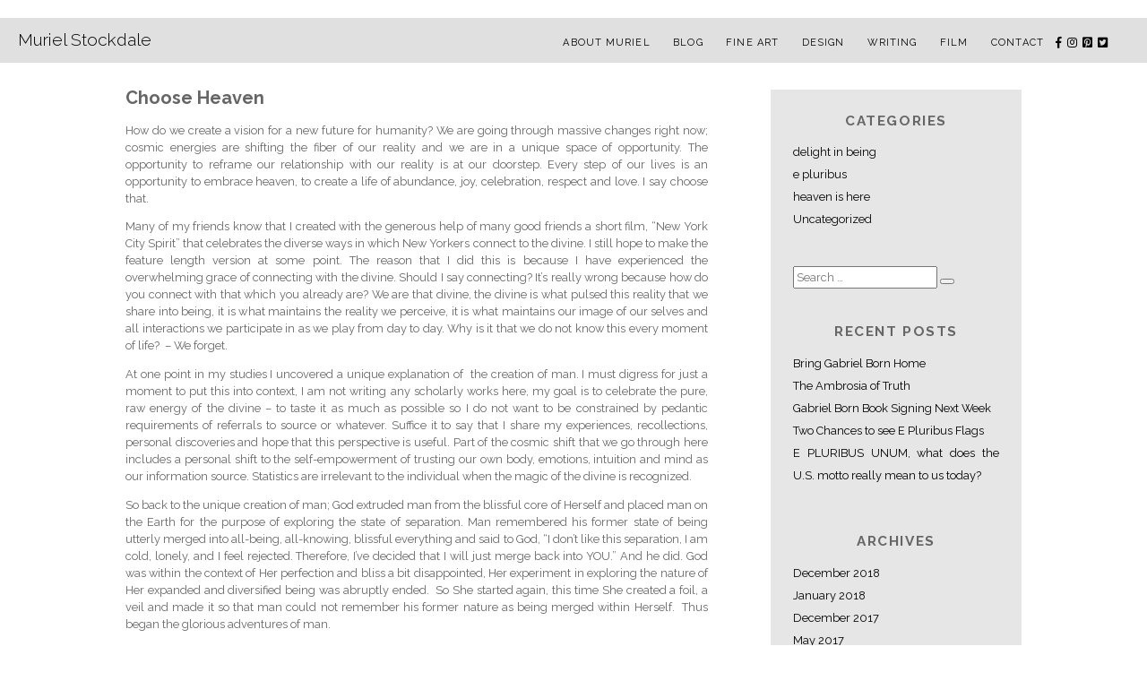

--- FILE ---
content_type: text/html; charset=UTF-8
request_url: http://murielstockdale.com/2010/01/choose-heaven/
body_size: 10687
content:
<!DOCTYPE html>
<html lang="en-US" class="no-js">
<head>
	<meta charset="UTF-8">
	<meta name="viewport" content="width=device-width, initial-scale=1">
	<link rel="profile" href="http://gmpg.org/xfn/11">
		
	<link href="https://fonts.googleapis.com/css?family=Raleway:300,300i,400,400i,700,700i" rel="stylesheet">
	<link rel="stylesheet" href="https://use.fontawesome.com/releases/v5.5.0/css/all.css" integrity="sha384-B4dIYHKNBt8Bc12p+WXckhzcICo0wtJAoU8YZTY5qE0Id1GSseTk6S+L3BlXeVIU" crossorigin="anonymous">
	
	<script>(function(html){html.className = html.className.replace(/\bno-js\b/,'js')})(document.documentElement);</script>
<title>Choose Heaven &#8211; Muriel Stockdale</title>
<meta name='robots' content='max-image-preview:large' />
<link rel='dns-prefetch' href='//fonts.googleapis.com' />
<link rel="alternate" type="application/rss+xml" title="Muriel Stockdale &raquo; Feed" href="http://murielstockdale.com/feed/" />
<link rel="alternate" type="application/rss+xml" title="Muriel Stockdale &raquo; Comments Feed" href="http://murielstockdale.com/comments/feed/" />
<link rel="alternate" title="oEmbed (JSON)" type="application/json+oembed" href="http://murielstockdale.com/wp-json/oembed/1.0/embed?url=http%3A%2F%2Fmurielstockdale.com%2F2010%2F01%2Fchoose-heaven%2F" />
<link rel="alternate" title="oEmbed (XML)" type="text/xml+oembed" href="http://murielstockdale.com/wp-json/oembed/1.0/embed?url=http%3A%2F%2Fmurielstockdale.com%2F2010%2F01%2Fchoose-heaven%2F&#038;format=xml" />
<style id='wp-img-auto-sizes-contain-inline-css' type='text/css'>
img:is([sizes=auto i],[sizes^="auto," i]){contain-intrinsic-size:3000px 1500px}
/*# sourceURL=wp-img-auto-sizes-contain-inline-css */
</style>
<style id='wp-emoji-styles-inline-css' type='text/css'>

	img.wp-smiley, img.emoji {
		display: inline !important;
		border: none !important;
		box-shadow: none !important;
		height: 1em !important;
		width: 1em !important;
		margin: 0 0.07em !important;
		vertical-align: -0.1em !important;
		background: none !important;
		padding: 0 !important;
	}
/*# sourceURL=wp-emoji-styles-inline-css */
</style>
<style id='wp-block-library-inline-css' type='text/css'>
:root{--wp-block-synced-color:#7a00df;--wp-block-synced-color--rgb:122,0,223;--wp-bound-block-color:var(--wp-block-synced-color);--wp-editor-canvas-background:#ddd;--wp-admin-theme-color:#007cba;--wp-admin-theme-color--rgb:0,124,186;--wp-admin-theme-color-darker-10:#006ba1;--wp-admin-theme-color-darker-10--rgb:0,107,160.5;--wp-admin-theme-color-darker-20:#005a87;--wp-admin-theme-color-darker-20--rgb:0,90,135;--wp-admin-border-width-focus:2px}@media (min-resolution:192dpi){:root{--wp-admin-border-width-focus:1.5px}}.wp-element-button{cursor:pointer}:root .has-very-light-gray-background-color{background-color:#eee}:root .has-very-dark-gray-background-color{background-color:#313131}:root .has-very-light-gray-color{color:#eee}:root .has-very-dark-gray-color{color:#313131}:root .has-vivid-green-cyan-to-vivid-cyan-blue-gradient-background{background:linear-gradient(135deg,#00d084,#0693e3)}:root .has-purple-crush-gradient-background{background:linear-gradient(135deg,#34e2e4,#4721fb 50%,#ab1dfe)}:root .has-hazy-dawn-gradient-background{background:linear-gradient(135deg,#faaca8,#dad0ec)}:root .has-subdued-olive-gradient-background{background:linear-gradient(135deg,#fafae1,#67a671)}:root .has-atomic-cream-gradient-background{background:linear-gradient(135deg,#fdd79a,#004a59)}:root .has-nightshade-gradient-background{background:linear-gradient(135deg,#330968,#31cdcf)}:root .has-midnight-gradient-background{background:linear-gradient(135deg,#020381,#2874fc)}:root{--wp--preset--font-size--normal:16px;--wp--preset--font-size--huge:42px}.has-regular-font-size{font-size:1em}.has-larger-font-size{font-size:2.625em}.has-normal-font-size{font-size:var(--wp--preset--font-size--normal)}.has-huge-font-size{font-size:var(--wp--preset--font-size--huge)}.has-text-align-center{text-align:center}.has-text-align-left{text-align:left}.has-text-align-right{text-align:right}.has-fit-text{white-space:nowrap!important}#end-resizable-editor-section{display:none}.aligncenter{clear:both}.items-justified-left{justify-content:flex-start}.items-justified-center{justify-content:center}.items-justified-right{justify-content:flex-end}.items-justified-space-between{justify-content:space-between}.screen-reader-text{border:0;clip-path:inset(50%);height:1px;margin:-1px;overflow:hidden;padding:0;position:absolute;width:1px;word-wrap:normal!important}.screen-reader-text:focus{background-color:#ddd;clip-path:none;color:#444;display:block;font-size:1em;height:auto;left:5px;line-height:normal;padding:15px 23px 14px;text-decoration:none;top:5px;width:auto;z-index:100000}html :where(.has-border-color){border-style:solid}html :where([style*=border-top-color]){border-top-style:solid}html :where([style*=border-right-color]){border-right-style:solid}html :where([style*=border-bottom-color]){border-bottom-style:solid}html :where([style*=border-left-color]){border-left-style:solid}html :where([style*=border-width]){border-style:solid}html :where([style*=border-top-width]){border-top-style:solid}html :where([style*=border-right-width]){border-right-style:solid}html :where([style*=border-bottom-width]){border-bottom-style:solid}html :where([style*=border-left-width]){border-left-style:solid}html :where(img[class*=wp-image-]){height:auto;max-width:100%}:where(figure){margin:0 0 1em}html :where(.is-position-sticky){--wp-admin--admin-bar--position-offset:var(--wp-admin--admin-bar--height,0px)}@media screen and (max-width:600px){html :where(.is-position-sticky){--wp-admin--admin-bar--position-offset:0px}}

/*# sourceURL=wp-block-library-inline-css */
</style><style id='global-styles-inline-css' type='text/css'>
:root{--wp--preset--aspect-ratio--square: 1;--wp--preset--aspect-ratio--4-3: 4/3;--wp--preset--aspect-ratio--3-4: 3/4;--wp--preset--aspect-ratio--3-2: 3/2;--wp--preset--aspect-ratio--2-3: 2/3;--wp--preset--aspect-ratio--16-9: 16/9;--wp--preset--aspect-ratio--9-16: 9/16;--wp--preset--color--black: #000000;--wp--preset--color--cyan-bluish-gray: #abb8c3;--wp--preset--color--white: #ffffff;--wp--preset--color--pale-pink: #f78da7;--wp--preset--color--vivid-red: #cf2e2e;--wp--preset--color--luminous-vivid-orange: #ff6900;--wp--preset--color--luminous-vivid-amber: #fcb900;--wp--preset--color--light-green-cyan: #7bdcb5;--wp--preset--color--vivid-green-cyan: #00d084;--wp--preset--color--pale-cyan-blue: #8ed1fc;--wp--preset--color--vivid-cyan-blue: #0693e3;--wp--preset--color--vivid-purple: #9b51e0;--wp--preset--gradient--vivid-cyan-blue-to-vivid-purple: linear-gradient(135deg,rgb(6,147,227) 0%,rgb(155,81,224) 100%);--wp--preset--gradient--light-green-cyan-to-vivid-green-cyan: linear-gradient(135deg,rgb(122,220,180) 0%,rgb(0,208,130) 100%);--wp--preset--gradient--luminous-vivid-amber-to-luminous-vivid-orange: linear-gradient(135deg,rgb(252,185,0) 0%,rgb(255,105,0) 100%);--wp--preset--gradient--luminous-vivid-orange-to-vivid-red: linear-gradient(135deg,rgb(255,105,0) 0%,rgb(207,46,46) 100%);--wp--preset--gradient--very-light-gray-to-cyan-bluish-gray: linear-gradient(135deg,rgb(238,238,238) 0%,rgb(169,184,195) 100%);--wp--preset--gradient--cool-to-warm-spectrum: linear-gradient(135deg,rgb(74,234,220) 0%,rgb(151,120,209) 20%,rgb(207,42,186) 40%,rgb(238,44,130) 60%,rgb(251,105,98) 80%,rgb(254,248,76) 100%);--wp--preset--gradient--blush-light-purple: linear-gradient(135deg,rgb(255,206,236) 0%,rgb(152,150,240) 100%);--wp--preset--gradient--blush-bordeaux: linear-gradient(135deg,rgb(254,205,165) 0%,rgb(254,45,45) 50%,rgb(107,0,62) 100%);--wp--preset--gradient--luminous-dusk: linear-gradient(135deg,rgb(255,203,112) 0%,rgb(199,81,192) 50%,rgb(65,88,208) 100%);--wp--preset--gradient--pale-ocean: linear-gradient(135deg,rgb(255,245,203) 0%,rgb(182,227,212) 50%,rgb(51,167,181) 100%);--wp--preset--gradient--electric-grass: linear-gradient(135deg,rgb(202,248,128) 0%,rgb(113,206,126) 100%);--wp--preset--gradient--midnight: linear-gradient(135deg,rgb(2,3,129) 0%,rgb(40,116,252) 100%);--wp--preset--font-size--small: 13px;--wp--preset--font-size--medium: 20px;--wp--preset--font-size--large: 36px;--wp--preset--font-size--x-large: 42px;--wp--preset--spacing--20: 0.44rem;--wp--preset--spacing--30: 0.67rem;--wp--preset--spacing--40: 1rem;--wp--preset--spacing--50: 1.5rem;--wp--preset--spacing--60: 2.25rem;--wp--preset--spacing--70: 3.38rem;--wp--preset--spacing--80: 5.06rem;--wp--preset--shadow--natural: 6px 6px 9px rgba(0, 0, 0, 0.2);--wp--preset--shadow--deep: 12px 12px 50px rgba(0, 0, 0, 0.4);--wp--preset--shadow--sharp: 6px 6px 0px rgba(0, 0, 0, 0.2);--wp--preset--shadow--outlined: 6px 6px 0px -3px rgb(255, 255, 255), 6px 6px rgb(0, 0, 0);--wp--preset--shadow--crisp: 6px 6px 0px rgb(0, 0, 0);}:where(.is-layout-flex){gap: 0.5em;}:where(.is-layout-grid){gap: 0.5em;}body .is-layout-flex{display: flex;}.is-layout-flex{flex-wrap: wrap;align-items: center;}.is-layout-flex > :is(*, div){margin: 0;}body .is-layout-grid{display: grid;}.is-layout-grid > :is(*, div){margin: 0;}:where(.wp-block-columns.is-layout-flex){gap: 2em;}:where(.wp-block-columns.is-layout-grid){gap: 2em;}:where(.wp-block-post-template.is-layout-flex){gap: 1.25em;}:where(.wp-block-post-template.is-layout-grid){gap: 1.25em;}.has-black-color{color: var(--wp--preset--color--black) !important;}.has-cyan-bluish-gray-color{color: var(--wp--preset--color--cyan-bluish-gray) !important;}.has-white-color{color: var(--wp--preset--color--white) !important;}.has-pale-pink-color{color: var(--wp--preset--color--pale-pink) !important;}.has-vivid-red-color{color: var(--wp--preset--color--vivid-red) !important;}.has-luminous-vivid-orange-color{color: var(--wp--preset--color--luminous-vivid-orange) !important;}.has-luminous-vivid-amber-color{color: var(--wp--preset--color--luminous-vivid-amber) !important;}.has-light-green-cyan-color{color: var(--wp--preset--color--light-green-cyan) !important;}.has-vivid-green-cyan-color{color: var(--wp--preset--color--vivid-green-cyan) !important;}.has-pale-cyan-blue-color{color: var(--wp--preset--color--pale-cyan-blue) !important;}.has-vivid-cyan-blue-color{color: var(--wp--preset--color--vivid-cyan-blue) !important;}.has-vivid-purple-color{color: var(--wp--preset--color--vivid-purple) !important;}.has-black-background-color{background-color: var(--wp--preset--color--black) !important;}.has-cyan-bluish-gray-background-color{background-color: var(--wp--preset--color--cyan-bluish-gray) !important;}.has-white-background-color{background-color: var(--wp--preset--color--white) !important;}.has-pale-pink-background-color{background-color: var(--wp--preset--color--pale-pink) !important;}.has-vivid-red-background-color{background-color: var(--wp--preset--color--vivid-red) !important;}.has-luminous-vivid-orange-background-color{background-color: var(--wp--preset--color--luminous-vivid-orange) !important;}.has-luminous-vivid-amber-background-color{background-color: var(--wp--preset--color--luminous-vivid-amber) !important;}.has-light-green-cyan-background-color{background-color: var(--wp--preset--color--light-green-cyan) !important;}.has-vivid-green-cyan-background-color{background-color: var(--wp--preset--color--vivid-green-cyan) !important;}.has-pale-cyan-blue-background-color{background-color: var(--wp--preset--color--pale-cyan-blue) !important;}.has-vivid-cyan-blue-background-color{background-color: var(--wp--preset--color--vivid-cyan-blue) !important;}.has-vivid-purple-background-color{background-color: var(--wp--preset--color--vivid-purple) !important;}.has-black-border-color{border-color: var(--wp--preset--color--black) !important;}.has-cyan-bluish-gray-border-color{border-color: var(--wp--preset--color--cyan-bluish-gray) !important;}.has-white-border-color{border-color: var(--wp--preset--color--white) !important;}.has-pale-pink-border-color{border-color: var(--wp--preset--color--pale-pink) !important;}.has-vivid-red-border-color{border-color: var(--wp--preset--color--vivid-red) !important;}.has-luminous-vivid-orange-border-color{border-color: var(--wp--preset--color--luminous-vivid-orange) !important;}.has-luminous-vivid-amber-border-color{border-color: var(--wp--preset--color--luminous-vivid-amber) !important;}.has-light-green-cyan-border-color{border-color: var(--wp--preset--color--light-green-cyan) !important;}.has-vivid-green-cyan-border-color{border-color: var(--wp--preset--color--vivid-green-cyan) !important;}.has-pale-cyan-blue-border-color{border-color: var(--wp--preset--color--pale-cyan-blue) !important;}.has-vivid-cyan-blue-border-color{border-color: var(--wp--preset--color--vivid-cyan-blue) !important;}.has-vivid-purple-border-color{border-color: var(--wp--preset--color--vivid-purple) !important;}.has-vivid-cyan-blue-to-vivid-purple-gradient-background{background: var(--wp--preset--gradient--vivid-cyan-blue-to-vivid-purple) !important;}.has-light-green-cyan-to-vivid-green-cyan-gradient-background{background: var(--wp--preset--gradient--light-green-cyan-to-vivid-green-cyan) !important;}.has-luminous-vivid-amber-to-luminous-vivid-orange-gradient-background{background: var(--wp--preset--gradient--luminous-vivid-amber-to-luminous-vivid-orange) !important;}.has-luminous-vivid-orange-to-vivid-red-gradient-background{background: var(--wp--preset--gradient--luminous-vivid-orange-to-vivid-red) !important;}.has-very-light-gray-to-cyan-bluish-gray-gradient-background{background: var(--wp--preset--gradient--very-light-gray-to-cyan-bluish-gray) !important;}.has-cool-to-warm-spectrum-gradient-background{background: var(--wp--preset--gradient--cool-to-warm-spectrum) !important;}.has-blush-light-purple-gradient-background{background: var(--wp--preset--gradient--blush-light-purple) !important;}.has-blush-bordeaux-gradient-background{background: var(--wp--preset--gradient--blush-bordeaux) !important;}.has-luminous-dusk-gradient-background{background: var(--wp--preset--gradient--luminous-dusk) !important;}.has-pale-ocean-gradient-background{background: var(--wp--preset--gradient--pale-ocean) !important;}.has-electric-grass-gradient-background{background: var(--wp--preset--gradient--electric-grass) !important;}.has-midnight-gradient-background{background: var(--wp--preset--gradient--midnight) !important;}.has-small-font-size{font-size: var(--wp--preset--font-size--small) !important;}.has-medium-font-size{font-size: var(--wp--preset--font-size--medium) !important;}.has-large-font-size{font-size: var(--wp--preset--font-size--large) !important;}.has-x-large-font-size{font-size: var(--wp--preset--font-size--x-large) !important;}
/*# sourceURL=global-styles-inline-css */
</style>

<style id='classic-theme-styles-inline-css' type='text/css'>
/*! This file is auto-generated */
.wp-block-button__link{color:#fff;background-color:#32373c;border-radius:9999px;box-shadow:none;text-decoration:none;padding:calc(.667em + 2px) calc(1.333em + 2px);font-size:1.125em}.wp-block-file__button{background:#32373c;color:#fff;text-decoration:none}
/*# sourceURL=/wp-includes/css/classic-themes.min.css */
</style>
<link rel='stylesheet' id='easy-swipebox-css' href='http://murielstockdale.com/wp-content/plugins/easy-swipebox/public/css/swipebox.min.css?ver=1.1.2' type='text/css' media='all' />
<link rel='stylesheet' id='twentysixteen-fonts-css' href='https://fonts.googleapis.com/css?family=Merriweather%3A400%2C700%2C900%2C400italic%2C700italic%2C900italic%7CMontserrat%3A400%2C700%7CInconsolata%3A400&#038;subset=latin%2Clatin-ext' type='text/css' media='all' />
<link rel='stylesheet' id='genericons-css' href='http://murielstockdale.com/wp-content/themes/murielStockdale/genericons/genericons.css?ver=3.4.1' type='text/css' media='all' />
<link rel='stylesheet' id='twentysixteen-style-css' href='http://murielstockdale.com/wp-content/themes/murielStockdale/style.css?ver=6.9' type='text/css' media='all' />
<script type="text/javascript" src="http://murielstockdale.com/wp-includes/js/jquery/jquery.min.js?ver=3.7.1" id="jquery-core-js"></script>
<script type="text/javascript" src="http://murielstockdale.com/wp-includes/js/jquery/jquery-migrate.min.js?ver=3.4.1" id="jquery-migrate-js"></script>
<link rel="https://api.w.org/" href="http://murielstockdale.com/wp-json/" /><link rel="alternate" title="JSON" type="application/json" href="http://murielstockdale.com/wp-json/wp/v2/posts/103" /><link rel="EditURI" type="application/rsd+xml" title="RSD" href="http://murielstockdale.com/xmlrpc.php?rsd" />
<meta name="generator" content="WordPress 6.9" />
<link rel="canonical" href="http://murielstockdale.com/2010/01/choose-heaven/" />
<link rel='shortlink' href='http://murielstockdale.com/?p=103' />
</head>

<body class="wp-singular post-template-default single single-post postid-103 single-format-standard wp-theme-murielStockdale group-blog">




<div id="page" class="site">
	<div class="site-inner">
		<a class="skip-link screen-reader-text" href="#content">Skip to content</a>

		<header class="site-header" role="banner">
			<div id="header_bg"></div>
			<logo><a href="http://murielstockdale.com">Muriel Stockdale<!--<img src="/images/logo.png" width="119" height="121" alt="Muriel Stockdale"></a>--></a></logo>
			<button id="menu-toggle" class="menu-toggle">Menu</button>
			<div id="site-header-menu" class="site-header-menu">
				<nav id="site-navigation" class="main-navigation" role="navigation" aria-label="Primary Menu">
					<div class="menu-man-navigation-container"><ul id="menu-man-navigation" class="primary-menu"><li id="menu-item-69" class="menu-item menu-item-type-post_type menu-item-object-page menu-item-69"><a href="http://murielstockdale.com/about-muriel/">About Muriel</a></li>
<li id="menu-item-68" class="menu-item menu-item-type-post_type menu-item-object-page current_page_parent menu-item-68"><a href="http://murielstockdale.com/blog/">Blog</a></li>
<li id="menu-item-70" class="menu-item menu-item-type-post_type menu-item-object-page menu-item-70"><a href="http://murielstockdale.com/fine-art/">Fine Art</a></li>
<li id="menu-item-65" class="menu-item menu-item-type-post_type menu-item-object-page menu-item-65"><a href="http://murielstockdale.com/design/">Design</a></li>
<li id="menu-item-66" class="menu-item menu-item-type-post_type menu-item-object-page menu-item-66"><a href="http://murielstockdale.com/writing/">Writing</a></li>
<li id="menu-item-67" class="menu-item menu-item-type-post_type menu-item-object-page menu-item-67"><a href="http://murielstockdale.com/film/">Film</a></li>
<li id="menu-item-73" class="menu-item menu-item-type-post_type menu-item-object-page menu-item-73"><a href="http://murielstockdale.com/contact/">Contact</a></li>
</ul></div>					<a href="https://www.facebook.com/MurielStockdaleAuthor/" target="_blank"><i class="fab fa-facebook-f"></i></a>
					<a href="https://www.instagram.com/murielanyc/" target="_blank"><i class="fab fa-instagram"></i></a>
					<a href="https://www.pinterest.com/murielanyc/" target="_blank"><i class="fab fa-pinterest-square"></i></a>
					<a href="https://twitter.com/murielanyc" target="_blank"><i class="fab fa-twitter-square"></i></a>
				</nav><!-- .main-navigation -->
			</div><!-- .site-header-menu -->
		
		
		</header><!-- .site-header -->
		
		<div id="content" class="site-content">

<div id="primary" class="content-area">
	<main id="main" class="site-main" role="main">
		
<article id="post-103" class="post-103 post type-post status-publish format-standard hentry category-heaven">
	<header class="entry-header">
		<h1 class="entry-title">Choose Heaven</h1>	</header><!-- .entry-header -->

	
	
	<div class="entry-content">
		<p>How do we create a vision for a new future for humanity? We are going through massive changes right now; cosmic energies are shifting the fiber of our reality and we are in a unique space of opportunity. The opportunity to reframe our relationship with our reality is at our doorstep. Every step of our lives is an opportunity to embrace heaven, to create a life of abundance, joy, celebration, respect and love. I say choose that.</p>
<p>Many of my friends know that I created with the generous help of many good friends a short film, &#8220;New York City Spirit&#8221; that celebrates the diverse ways in which New Yorkers connect to the divine. I still hope to make the feature length version at some point. The reason that I did this is because I have experienced the overwhelming grace of connecting with the divine. Should I say connecting? It&#8217;s really wrong because how do you connect with that which you already are? We are that divine, the divine is what pulsed this reality that we share into being, it is what maintains the reality we perceive, it is what maintains our image of our selves and all interactions we participate in as we play from day to day. Why is it that we do not know this every moment of life?  &#8211; We forget.</p>
<p>At one point in my studies I uncovered a unique explanation of  the creation of man. I must digress for just a moment to put this into context, I am not writing any scholarly works here, my goal is to celebrate the pure, raw energy of the divine &#8211; to taste it as much as possible so I do not want to be constrained by pedantic requirements of referrals to source or whatever. Suffice it to say that I share my experiences, recollections, personal discoveries and hope that this perspective is useful. Part of the cosmic shift that we go through here includes a personal shift to the self-empowerment of trusting our own body, emotions, intuition and mind as our information source. Statistics are irrelevant to the individual when the magic of the divine is recognized.</p>
<p>So back to the unique creation of man; God extruded man from the blissful core of Herself and placed man on the Earth for the purpose of exploring the state of separation. Man remembered his former state of being utterly merged into all-being, all-knowing, blissful everything and said to God, &#8220;I don&#8217;t like this separation, I am cold, lonely, and I feel rejected. Therefore, I&#8217;ve decided that I will just merge back into YOU.&#8221; And he did. God was within the context of Her perfection and bliss a bit disappointed, Her experiment in exploring the nature of Her expanded and diversified being was abruptly ended.  So She started again, this time She created a foil, a veil and made it so that man could not remember his former nature as being merged within Herself.  Thus began the glorious adventures of man.</p>
<p>The mystical experience that I had that made this story of man abundantly clear happened one day in Central Park. I was sitting with a great mystic, Pamela Wilson, and we were talking about the nature of forgetfulness. I was watching a swan gliding about on the pond, leaves were gracefully fluttering above my head, my hair caught the slight breeze and suddenly everything changed. My inner being cracked and shifted with the profundity of a massive earthquake without any rumbles or shatters. It was a change of momentous proportion that had nothing to show for itself except this: It occurred to me that my dismay at my repeated and sometimes prolonged forgetfulness of the divine was irrelevant because even if I forget; my divine creator never forgets me. Therefore if I am THAT creator as well as being that which is created then technically I never forget too. The wave of relief that swept over me was powerful and lasting. Now I have no stress if I forget and some days when in old habitual ways I slip into self-recrimination and perhaps begin to whine, &#8220;O, where is God?&#8221; I smile and chuckle because I know that is just a game, a game of hide and go seek played with the self. It makes me laugh out loud. I can trace the path of choices that led me to this revelation and every one was a conscious decision to choose enlightenment.</p>
<p>Much help is available these days to further the conscious embrace of heaven here on Earth now. On Tuesday, I saw a fabulous film entitled, &#8216;With One Voice&#8217;.  The website for the documentary is: <a href="http://www.withonevoicedocumentary.org/">http://www.withonevoicedocumentary.org/</a>. Various mystics speak on the nature of spirituality, life and religion. Each brings understanding within the context of their traditions yet the voices are beautifully harmonious. All of the great religions are represented and these wise mystic teachers generously point out the richness of the path that led them to knowing the divine while also acknowledging the value of other paths. One said that as long as there are many different religions there will be that many ways to know God. I say as long as there are individuals there will be as many ways to know God, and this is the key, it is not about following doctrine but about experiencing our true nature. I highly recommend this film and you can order it here: <a href="http://www.alivemindmedia.com/films/with-one-voice/">http://www.alivemindmedia.com/films/with-one-voice/</a></p>
		
		<div style="clear: both;"></div>	
	</div><!-- .entry-content -->

	<footer class="entry-footer">
		<span class="byline"><span class="author vcard"><img alt='' src='https://secure.gravatar.com/avatar/d3ae1e7fe19f10d7bc38cc5fdea4ba9a323cbd70b4a881a6176c67a2603d358c?s=49&#038;d=mm&#038;r=g' srcset='https://secure.gravatar.com/avatar/d3ae1e7fe19f10d7bc38cc5fdea4ba9a323cbd70b4a881a6176c67a2603d358c?s=98&#038;d=mm&#038;r=g 2x' class='avatar avatar-49 photo' height='49' width='49' decoding='async'/><span class="screen-reader-text">Author </span> <a class="url fn n" href="http://murielstockdale.com/author/muriel/">Muriel Grabé</a></span></span><span class="posted-on"><span class="screen-reader-text">Posted on </span><a href="http://murielstockdale.com/2010/01/choose-heaven/" rel="bookmark"><time class="entry-date published" datetime="2010-01-28T12:57:58-05:00">January 28, 2010</time><time class="updated" datetime="2016-09-08T21:25:08-04:00">September 8, 2016</time></a></span><span class="cat-links"><span class="screen-reader-text">Categories </span><a href="http://murielstockdale.com/category/heaven/" rel="category tag">heaven is here</a></span>			</footer><!-- .entry-footer -->
</article><!-- #post-## -->

	<nav class="navigation post-navigation" aria-label="Posts">
		<h2 class="screen-reader-text">Post navigation</h2>
		<div class="nav-links"><div class="nav-previous"><a href="http://murielstockdale.com/2010/01/a-broken-heart/" rel="prev"><span class="screen-reader-text">Previous post:</span> <span class="post-title">&#9664; A broken heart</span></a></div><div class="nav-next"><a href="http://murielstockdale.com/2010/01/awaken/" rel="next"><span class="screen-reader-text">Next post:</span> <span class="post-title">Awaken &#9654;</span></a></div></div>
	</nav>
	</main><!-- .site-main -->

	
</div><!-- .content-area -->


	<aside id="secondary" class="sidebar widget-area" role="complementary">
		<section id="categories-2" class="widget widget_categories"><h2 class="widget-title">Categories</h2>
			<ul>
					<li class="cat-item cat-item-56"><a href="http://murielstockdale.com/category/delight/">delight in being</a>
</li>
	<li class="cat-item cat-item-2"><a href="http://murielstockdale.com/category/epluribus/">e pluribus</a>
</li>
	<li class="cat-item cat-item-57"><a href="http://murielstockdale.com/category/heaven/">heaven is here</a>
</li>
	<li class="cat-item cat-item-1"><a href="http://murielstockdale.com/category/uncategorized/">Uncategorized</a>
</li>
			</ul>

			</section><section id="search-2" class="widget widget_search">
<form role="search" method="get" class="search-form" action="http://murielstockdale.com/">
	<label>
		<span class="screen-reader-text">Search for:</span>
		<input type="search" class="search-field" placeholder="Search &hellip;" value="" name="s" />
	</label>
	<button type="submit" class="search-submit"><span class="screen-reader-text">Search</span></button>
</form>
</section>
		<section id="recent-posts-2" class="widget widget_recent_entries">
		<h2 class="widget-title">Recent Posts</h2>
		<ul>
											<li>
					<a href="http://murielstockdale.com/2018/12/bring-gabriel-born-home/">Bring Gabriel Born Home</a>
									</li>
											<li>
					<a href="http://murielstockdale.com/2018/01/the-ambrosia-of-truth/">The Ambrosia of Truth</a>
									</li>
											<li>
					<a href="http://murielstockdale.com/2017/12/gabriel-born-book-signing-next-week/">Gabriel Born Book Signing Next Week</a>
									</li>
											<li>
					<a href="http://murielstockdale.com/2017/12/two-chances-to-see-e-pluribus-flags/">Two Chances to see E Pluribus Flags</a>
									</li>
											<li>
					<a href="http://murielstockdale.com/2017/05/e-pluribus-unum-what-does-the-us-motto-really-mean-to-us-today/">E PLURIBUS UNUM, what does the U.S. motto really mean to us today?</a>
									</li>
					</ul>

		</section><section id="archives-2" class="widget widget_archive"><h2 class="widget-title">Archives</h2>
			<ul>
					<li><a href='http://murielstockdale.com/2018/12/'>December 2018</a></li>
	<li><a href='http://murielstockdale.com/2018/01/'>January 2018</a></li>
	<li><a href='http://murielstockdale.com/2017/12/'>December 2017</a></li>
	<li><a href='http://murielstockdale.com/2017/05/'>May 2017</a></li>
	<li><a href='http://murielstockdale.com/2017/04/'>April 2017</a></li>
	<li><a href='http://murielstockdale.com/2017/03/'>March 2017</a></li>
	<li><a href='http://murielstockdale.com/2017/02/'>February 2017</a></li>
	<li><a href='http://murielstockdale.com/2017/01/'>January 2017</a></li>
	<li><a href='http://murielstockdale.com/2016/12/'>December 2016</a></li>
	<li><a href='http://murielstockdale.com/2016/07/'>July 2016</a></li>
	<li><a href='http://murielstockdale.com/2016/06/'>June 2016</a></li>
	<li><a href='http://murielstockdale.com/2016/01/'>January 2016</a></li>
	<li><a href='http://murielstockdale.com/2015/10/'>October 2015</a></li>
	<li><a href='http://murielstockdale.com/2014/01/'>January 2014</a></li>
	<li><a href='http://murielstockdale.com/2013/12/'>December 2013</a></li>
	<li><a href='http://murielstockdale.com/2013/08/'>August 2013</a></li>
	<li><a href='http://murielstockdale.com/2013/05/'>May 2013</a></li>
	<li><a href='http://murielstockdale.com/2013/03/'>March 2013</a></li>
	<li><a href='http://murielstockdale.com/2013/02/'>February 2013</a></li>
	<li><a href='http://murielstockdale.com/2013/01/'>January 2013</a></li>
	<li><a href='http://murielstockdale.com/2012/09/'>September 2012</a></li>
	<li><a href='http://murielstockdale.com/2012/03/'>March 2012</a></li>
	<li><a href='http://murielstockdale.com/2012/01/'>January 2012</a></li>
	<li><a href='http://murielstockdale.com/2011/12/'>December 2011</a></li>
	<li><a href='http://murielstockdale.com/2011/11/'>November 2011</a></li>
	<li><a href='http://murielstockdale.com/2011/10/'>October 2011</a></li>
	<li><a href='http://murielstockdale.com/2011/07/'>July 2011</a></li>
	<li><a href='http://murielstockdale.com/2011/04/'>April 2011</a></li>
	<li><a href='http://murielstockdale.com/2010/12/'>December 2010</a></li>
	<li><a href='http://murielstockdale.com/2010/11/'>November 2010</a></li>
	<li><a href='http://murielstockdale.com/2010/10/'>October 2010</a></li>
	<li><a href='http://murielstockdale.com/2010/09/'>September 2010</a></li>
	<li><a href='http://murielstockdale.com/2010/08/'>August 2010</a></li>
	<li><a href='http://murielstockdale.com/2010/07/'>July 2010</a></li>
	<li><a href='http://murielstockdale.com/2010/06/'>June 2010</a></li>
	<li><a href='http://murielstockdale.com/2010/05/'>May 2010</a></li>
	<li><a href='http://murielstockdale.com/2010/04/'>April 2010</a></li>
	<li><a href='http://murielstockdale.com/2010/03/'>March 2010</a></li>
	<li><a href='http://murielstockdale.com/2010/02/'>February 2010</a></li>
	<li><a href='http://murielstockdale.com/2010/01/'>January 2010</a></li>
	<li><a href='http://murielstockdale.com/2009/12/'>December 2009</a></li>
	<li><a href='http://murielstockdale.com/2009/04/'>April 2009</a></li>
	<li><a href='http://murielstockdale.com/2008/12/'>December 2008</a></li>
	<li><a href='http://murielstockdale.com/2008/08/'>August 2008</a></li>
	<li><a href='http://murielstockdale.com/2008/06/'>June 2008</a></li>
	<li><a href='http://murielstockdale.com/2008/05/'>May 2008</a></li>
	<li><a href='http://murielstockdale.com/2007/12/'>December 2007</a></li>
	<li><a href='http://murielstockdale.com/2007/08/'>August 2007</a></li>
			</ul>

			</section>	</aside><!-- .sidebar .widget-area -->

					</div><!-- .site-content -->
		
		<footer id="colophon" class="site-footer" role="contentinfo">
			
		</footer><!-- .site-footer -->
	</div><!-- .site-inner -->
</div><!-- .site -->

<script type="speculationrules">
{"prefetch":[{"source":"document","where":{"and":[{"href_matches":"/*"},{"not":{"href_matches":["/wp-*.php","/wp-admin/*","/wp-content/uploads/*","/wp-content/*","/wp-content/plugins/*","/wp-content/themes/murielStockdale/*","/*\\?(.+)"]}},{"not":{"selector_matches":"a[rel~=\"nofollow\"]"}},{"not":{"selector_matches":".no-prefetch, .no-prefetch a"}}]},"eagerness":"conservative"}]}
</script>
<script type="text/javascript" src="http://murielstockdale.com/wp-content/plugins/easy-swipebox/public/js/jquery.swipebox.min.js?ver=1.1.2" id="easy-swipebox-js"></script>
<script type="text/javascript" id="easy-swipebox-init-js-extra">
/* <![CDATA[ */
var easySwipeBox_localize_init_var = {"lightbox":{"useCSS":true,"useSVG":true,"removeBarsOnMobile":true,"hideCloseButtonOnMobile":false,"hideBarsDelay":0,"videoMaxWidth":1140,"vimeoColor":"cccccc","loopAtEnd":true,"autoplayVideos":true},"autodetect":{"autodetectImage":true,"autodetectVideo":true,"autodetectExclude":".no-swipebox"}};
//# sourceURL=easy-swipebox-init-js-extra
/* ]]> */
</script>
<script type="text/javascript" src="http://murielstockdale.com/wp-content/plugins/easy-swipebox/public/js/jquery.init.js?ver=1.1.2" id="easy-swipebox-init-js"></script>
<script type="text/javascript" src="http://murielstockdale.com/wp-content/themes/murielStockdale/js/skip-link-focus-fix.js?ver=20160412" id="twentysixteen-skip-link-focus-fix-js"></script>
<script type="text/javascript" id="twentysixteen-script-js-extra">
/* <![CDATA[ */
var screenReaderText = {"expand":"expand child menu","collapse":"collapse child menu"};
//# sourceURL=twentysixteen-script-js-extra
/* ]]> */
</script>
<script type="text/javascript" src="http://murielstockdale.com/wp-content/themes/murielStockdale/js/functions.js?ver=20160412" id="twentysixteen-script-js"></script>
<script id="wp-emoji-settings" type="application/json">
{"baseUrl":"https://s.w.org/images/core/emoji/17.0.2/72x72/","ext":".png","svgUrl":"https://s.w.org/images/core/emoji/17.0.2/svg/","svgExt":".svg","source":{"concatemoji":"http://murielstockdale.com/wp-includes/js/wp-emoji-release.min.js?ver=6.9"}}
</script>
<script type="module">
/* <![CDATA[ */
/*! This file is auto-generated */
const a=JSON.parse(document.getElementById("wp-emoji-settings").textContent),o=(window._wpemojiSettings=a,"wpEmojiSettingsSupports"),s=["flag","emoji"];function i(e){try{var t={supportTests:e,timestamp:(new Date).valueOf()};sessionStorage.setItem(o,JSON.stringify(t))}catch(e){}}function c(e,t,n){e.clearRect(0,0,e.canvas.width,e.canvas.height),e.fillText(t,0,0);t=new Uint32Array(e.getImageData(0,0,e.canvas.width,e.canvas.height).data);e.clearRect(0,0,e.canvas.width,e.canvas.height),e.fillText(n,0,0);const a=new Uint32Array(e.getImageData(0,0,e.canvas.width,e.canvas.height).data);return t.every((e,t)=>e===a[t])}function p(e,t){e.clearRect(0,0,e.canvas.width,e.canvas.height),e.fillText(t,0,0);var n=e.getImageData(16,16,1,1);for(let e=0;e<n.data.length;e++)if(0!==n.data[e])return!1;return!0}function u(e,t,n,a){switch(t){case"flag":return n(e,"\ud83c\udff3\ufe0f\u200d\u26a7\ufe0f","\ud83c\udff3\ufe0f\u200b\u26a7\ufe0f")?!1:!n(e,"\ud83c\udde8\ud83c\uddf6","\ud83c\udde8\u200b\ud83c\uddf6")&&!n(e,"\ud83c\udff4\udb40\udc67\udb40\udc62\udb40\udc65\udb40\udc6e\udb40\udc67\udb40\udc7f","\ud83c\udff4\u200b\udb40\udc67\u200b\udb40\udc62\u200b\udb40\udc65\u200b\udb40\udc6e\u200b\udb40\udc67\u200b\udb40\udc7f");case"emoji":return!a(e,"\ud83e\u1fac8")}return!1}function f(e,t,n,a){let r;const o=(r="undefined"!=typeof WorkerGlobalScope&&self instanceof WorkerGlobalScope?new OffscreenCanvas(300,150):document.createElement("canvas")).getContext("2d",{willReadFrequently:!0}),s=(o.textBaseline="top",o.font="600 32px Arial",{});return e.forEach(e=>{s[e]=t(o,e,n,a)}),s}function r(e){var t=document.createElement("script");t.src=e,t.defer=!0,document.head.appendChild(t)}a.supports={everything:!0,everythingExceptFlag:!0},new Promise(t=>{let n=function(){try{var e=JSON.parse(sessionStorage.getItem(o));if("object"==typeof e&&"number"==typeof e.timestamp&&(new Date).valueOf()<e.timestamp+604800&&"object"==typeof e.supportTests)return e.supportTests}catch(e){}return null}();if(!n){if("undefined"!=typeof Worker&&"undefined"!=typeof OffscreenCanvas&&"undefined"!=typeof URL&&URL.createObjectURL&&"undefined"!=typeof Blob)try{var e="postMessage("+f.toString()+"("+[JSON.stringify(s),u.toString(),c.toString(),p.toString()].join(",")+"));",a=new Blob([e],{type:"text/javascript"});const r=new Worker(URL.createObjectURL(a),{name:"wpTestEmojiSupports"});return void(r.onmessage=e=>{i(n=e.data),r.terminate(),t(n)})}catch(e){}i(n=f(s,u,c,p))}t(n)}).then(e=>{for(const n in e)a.supports[n]=e[n],a.supports.everything=a.supports.everything&&a.supports[n],"flag"!==n&&(a.supports.everythingExceptFlag=a.supports.everythingExceptFlag&&a.supports[n]);var t;a.supports.everythingExceptFlag=a.supports.everythingExceptFlag&&!a.supports.flag,a.supports.everything||((t=a.source||{}).concatemoji?r(t.concatemoji):t.wpemoji&&t.twemoji&&(r(t.twemoji),r(t.wpemoji)))});
//# sourceURL=http://murielstockdale.com/wp-includes/js/wp-emoji-loader.min.js
/* ]]> */
</script>
</body>
</html>


--- FILE ---
content_type: text/css
request_url: http://murielstockdale.com/wp-content/themes/murielStockdale/style.css?ver=6.9
body_size: 4394
content:
/*
Theme Name: Muriel Stockdale
Theme URI: https://murielstockdale.com/
Author: glassfoundry, llc
Author URI: https://glassfoundry.com/
Description: Custom theme for Muriel Stockdale
*/


/**
 * Table of Contents
 *
 * 1.0 - Normalize
 * 2.0 - Genericons
 * 3.0 - Typography
 * 4.0 - Elements
 * 5.0 - Forms
 * 6.0 - Navigation
 *   6.1 - Links
 *   6.2 - Menus
 * 7.0 - Accessibility
 * 8.0 - Alignments
 * 9.0 - Clearings
 * 10.0 - Widgets
 * 11.0 - Content
 *    11.1 - Header
 *    11.2 - Posts and pages
 *    11.3 - Post Formats
 *    11.4 - Comments
 *    11.5 - Sidebar
 *    11.6 - Footer
 * 12.0 - Media
 *    12.1 - Captions
 *    12.2 - Galleries
 * 13.0 - Multisite
 * 14.0 - Media Queries
 *    14.1 - >= 710px
 *    14.2 - >= 783px
 *    14.3 - >= 910px
 *    14.4 - >= 985px
 *    14.5 - >= 1200px
 * 15.0 - Print
 */


/**
 * 1.0 - Normalize
 *
 * Normalizing styles have been helped along thanks to the fine work of
 * Nicolas Gallagher and Jonathan Neal http://necolas.github.com/normalize.css/
 */

html {
	font-family: sans-serif;
	-webkit-text-size-adjust: 100%;
	-ms-text-size-adjust: 100%;
}

body {
	margin: 0;
}

article,
aside,
details,
figcaption,
figure,
footer,
header,
main,
menu,
nav,
section,
summary {
	display: block;
}

audio,
canvas,
progress,
video {
	display: inline-block;
	vertical-align: baseline;
}

audio:not([controls]) {
	display: none;
	height: 0;
}

[hidden],
template {
	display: none;
}

a {
	background-color: transparent;
}

abbr[title] {
	border-bottom: 1px dotted;
}

b,
strong {
	font-weight: 700;
}

small {
	font-size: 80%;
}

sub,
sup {
	font-size: 75%;
	line-height: 0;
	position: relative;
	vertical-align: baseline;
}

sup {
	top: -0.5em;
}

sub {
	bottom: -0.25em;
}

img {
	border: 0;
}

svg:not(:root) {
	overflow: hidden;
}

figure {
	margin: 0;
}

hr {
	-webkit-box-sizing: content-box;
	-moz-box-sizing: content-box;
	box-sizing: content-box;
}

code,
kbd,
pre,
samp {
	font-size: 1em;
}

button,
input,
optgroup,
select,
textarea {
	color: inherit;
	font: inherit;
	margin: 0;
}

select {
	text-transform: none;
}

button {
	overflow: visible;
}

button,
input,
select,
textarea {
	max-width: 100%;
}

button,
html input[type="button"],
input[type="reset"],
input[type="submit"] {
	-webkit-appearance: button;
	cursor: pointer;
}

button[disabled],
html input[disabled] {
	cursor: default;
	opacity: .5;
}

button::-moz-focus-inner,
input::-moz-focus-inner {
	border: 0;
	padding: 0;
}

input[type="checkbox"],
input[type="radio"] {
	-webkit-box-sizing: border-box;
	-moz-box-sizing: border-box;
	box-sizing: border-box;
	margin-right: 0.4375em;
	padding: 0;
}

input[type="number"]::-webkit-inner-spin-button,
input[type="number"]::-webkit-outer-spin-button {
	height: auto;
}

input[type="search"] {
	-webkit-appearance: textfield;
}

input[type="search"]::-webkit-search-cancel-button,
input[type="search"]::-webkit-search-decoration {
	-webkit-appearance: none;
}

fieldset {
	border: 1px solid #d1d1d1;
	margin: 0 0 1.75em;
	min-width: inherit;
	padding: 0.875em;
}

fieldset > :last-child {
	margin-bottom: 0;
}

legend {
	border: 0;
	padding: 0;
}

textarea {
	overflow: auto;
	vertical-align: top;
}

optgroup {
	font-weight: bold;
}



/* 3.0 - Typography */

body {
	font-family: "Raleway", arial, sans-serif;
	color: #666;
	line-height: 1.5em;
	text-align: justify;
}

a, a:link {
	color: #000;
}

a:hover, a:active {
	color: #00b297;
}

h2 {
	font-size: 1.2em;
	font-weight: bold;
}









/* 4.0 - Elements */

html {
	padding: 0;
	margin: 0;
}

body {
	background: #FFF;
	padding: 0;
	margin: 0;
	font-size: 0.8em;
}

header.site-header {
	position: fixed;
	/* position: relative; */
	width: 100%;
	height: 50px;
	text-transform: uppercase;
	top: 20px;
	z-index: 20;
}

header.site-header div#header_bg {
	background: #DDD;
	position: absolute;
	width: 100%;
	height: 50px;
	z-index: -1;
	opacity: 0.9;
}

logo {
	display: block;
	position: absolute;
	top: 15px;
	left: 20px;
}

logo img {
	max-height: 100%;
	width: auto;
}

logo a,
logo a:link {
	color: #000;
	text-decoration: none;
	text-transform: none;
	font-size: 1.5em;
	font-weight: 300;
}

.site-content {
	padding: 100px 4% 100px 4%;
	margin: 0 auto;
	max-width: 1000px;
}

iframe {
	max-width: 100%;
}

img {
	max-width: 100%;
	height: auto;
}


header.entry-header h1.entry-title {
		display: block;
		color: #666;
		font-size: 20px;
		text-decoration: none;
		padding-top: 0;
		margin-top: 0;
}


div.entry-content {
	padding: 0 0 2% 0;
}


body.blog #primary,
	body.blog #secondary,
	body.single #primary,
	body.single #secondary,
	body.search #primary,
	body.search #secondary,
	body.category #primary,
	body.category #secondary,
	body.archive #primary,
	body.archive #secondary
	
	
body.blog #primary,
body.single #primary,
body.search #primary,
body.category #primary,
body.archive #primary {
	float: left;
	width: 65%;
}

body.blog #secondary,
body.single #secondary,  
body.search #secondary,
body.category #secondary,
body.archive #secondary {
	float: right;
	width: 23%;
	padding: 0 2.5% 2.5% 2.5%;
	background: #E6E6E6;
}



hr {
	display: block;
	clear: both;
	width: 100%;
	color: #E6E6E6;
	border-color: #E6E6E6;
	background-color: #E6E6E6;
	margin: 20px 0;
}

.alignleft {
	float: left;
	margin: 0.375em 1.75em 1.75em 0;
}

.alignright {
	float: right;
	margin: 0.375em 0 1.75em 1.75em;
}

.aligncenter {
	clear: both;
	display: block;
	margin: 0 auto 1.75em;
}



.wp-video-wrapper {
	max-width: 100%;
}

.wp-video-container {
	position: relative;
	padding-bottom: 54.5%;
	padding-top: 0px;
	height: 0;
	overflow: hidden;
}

.wp-video-container iframe,  
.wp-video-container object,  
.wp-video-container embed {
	position: absolute;
	top: 0;
	left: 0;
	width: 100%;
	height: 100%;
}


/* 5.0 - Forms */
/* 6.0 - Navigation */

div#site-header-menu {	
	
}

nav#site-navigation {
	position: absolute;
	right: 3%;
}

nav#site-navigation div ul.primary-menu,
nav#site-navigation div ul.primary-menu li ul {
	list-style: none;
}

nav#site-navigation div ul.primary-menu li {
	position: relative;
	float: left;
}

nav#site-navigation div ul.primary-menu li a,
nav#site-navigation div ul.primary-menu li a:link {
	display: block;
	font-size: 11px;
	letter-spacing: 0.1em;
	line-height: 30px;
	padding: 0 1vw;
	text-decoration: none;
	color: #000;
}

nav#site-navigation div ul.primary-menu li a:hover,
nav#site-navigation div ul.primary-menu li a:active {
	color: #00b297;
}

nav#site-navigation div ul.primary-menu li.current_page_item a,
nav#site-navigation div ul.primary-menu li.current_page_item a:link,
nav#site-navigation div ul.primary-menu li.current-page-ancestor a,
nav#site-navigation div ul.primary-menu li.current-page-ancestor a:link {
	color: #AAA;
}

nav#site-navigation div ul.primary-menu li a.toggled-on,
nav#site-navigation div ul.primary-menu li a.toggled-on:link {
	color: #00b297;
}


nav#site-navigation div ul.primary-menu li ul li.current_page_item a,
nav#site-navigation div ul.primary-menu li ul li.current_page_item a:link {
	color: #000;
}


ul.sub-menu {
	display: none;
	position: absolute;
	top: 30px;
	left: -30px;
}

ul.toggled-on {
	display: block;
}

button.dropdown-toggle {
	position: absolute;
	top: 0;
	right: 0;
	left: 0;
	z-index: 30;
	width: 100%;
	background: transparent;
	opacity: 0.5;
	height: 30px;
	border: 0;
}

nav#site-navigation div ul.primary-menu li.page_item_has_children a {

}

button.dropdown-toggle:hover {

}

button:focus {
	outline:0;
}

nav#site-navigation div ul.primary-menu li ul li {
	float: none;
	clear: both;
}

nav#site-navigation div ul.primary-menu li ul li a,
nav#site-navigation div ul.primary-menu li ul li a:link {
	display: block;
	background: #FFF;
	margin-bottom: 2px;
	width: 15em;
	font-size: 13px;
	letter-spacing: 0.01em;
	text-transform: none;
	padding: 0.8em 1.5em;
	opacity: 0.9;
	color: #666;
	-moz-box-shadow:5px 5px 5px rgba(0,0,0,0.3);
	-webkit-box-shadow:5px 5px 5px rgba(0,0,0,0.3);
	box-shadow:5px 5px 5px rgba(0,0,0,0.3);
}

nav#site-navigation div ul.primary-menu li ul li a:hover,
nav#site-navigation div ul.primary-menu li ul li a:active {
	color: #666;
	opacity: 1;
}

.menu-man-navigation-container {
	margin-right: 5em;
}

nav#site-navigation a i {
	padding-top: 0.75em;
	padding-right: 0.25em;
}

#menu-toggle,
.screen-reader-text {
	display: none;
}

ul#left_nav {
	position: fixed;
}

.site-main {
	position: relative;
}

ul#left_nav {
	list-style: none;
	padding: 0;
	width: 13em;
	text-align: left;
}

ul#left_nav li.pagenav {
	font-weight: bold;
	text-transform: uppercase;
}

ul#left_nav,
ul#left_nav li,
ul#left_nav li ul,
ul#left_nav li ul li {
	font-weight: normal;
	text-transform: none;
	padding: 0;
	list-style: none;
	margin: 0;
}

ul#left_nav li a,
ul#left_nav li a link {
	text-decoration: none;
	width: 13em;
	padding: 0 0 1em 0;
	display: block;
	margin-top: -1px;
}

ul#left_nav li a:hover {

}


ul#left_nav li.current_page_item a {
	color: #00b297;
}


div.move_right {
	padding-left: 14em;
}

/*   6.1 - Links */
/*   6.2 - Menus */

.menu-toggle {
	background-color: #333;
	border: 0;
	color: #FFF;
	font-size: 13px;
	font-size: 0.8125rem;
	margin: 0;
	padding: 0.769230769em;
	text-transform: uppercase;
}

.no-js .menu-toggle {
	display: none;
}

.menu-toggle:hover,
.menu-toggle:focus {
	background-color: #666;
}

.menu-toggle.toggled-on,
.menu-toggle.toggled-on:hover,
.menu-toggle.toggled-on:focus {
	background-color: #FFF;
	color: #AAA;
}

.menu-toggle:focus {
	outline: 0;
}

.menu-toggle.toggled-on:focus {
	outline: thin dotted;
}


nav.pagination {
	background: #E6E6E6;
	padding: 2%;
	margin-bottom: 50px;
}

nav.pagination div.nav-links .page-numbers {
	padding: 10px;
	font-size: 1.2em;
}


/* 7.0 - Accessibility */
/* 8.0 - Alignments */
/* 9.0 - Clearings */
/* 10.0 - Widgets */
/* 11.0 - Content */
/*    11.1 - Header */
/*    11.2 - Posts and pages */

	footer.entry-footer {
		display: none;
		background: #FFF;
		padding: 2em;
		margin-top: 1em;
	}

	footer.entry-footer a,
	footer.entry-footer a:link {
		font-size: 0.9em;
		text-decoration: none;
	}
	
	footer.entry-footer span.byline,
	footer.entry-footer span.comments-link {
		display: none;
	}
	
	nav.post-navigation {
		display: block;
		background: #FFF;
		padding: 3% 4% 4% 4%;
		margin: 1em 0;
	}
	
	nav.post-navigation .nav-links .nav-next {
		width: 49%;
		float: right;
		text-align: right;
	}
	
	nav.post-navigation .nav-links .nav-previous {
		width: 49%;
		float: left;
	}
	
	nav.post-navigation .nav-links .nav-next a,
	nav.post-navigation .nav-links .nav-next a:link,
	nav.post-navigation .nav-links .nav-previous a,
	nav.post-navigation .nav-links .nav-previous a:link {
		text-decoration: none;
	}
	
	
/*    11.2.1 - Home Page */	

	div.home_container {
		width: 78vw;
		margin: 0 auto;
		position: relative;
		margin-top: 14vh;
		padding-bottom: 5vh;
	}
	
	div.home_square {
		width: 17.5vw;
		height: 14vw;
		background: #FFF;
		float: left;
		margin-right: 3vh;
		margin-bottom: 3vh;
	}
	
	div.home_square:hover {

	}
	
	div#square_4,
	div#square_8
	 {
		margin-right: 0;
	}
	
	
	div#home_content {

	}
	
	
	/*
	div#graphic_mark {
		float: left;
		width: 100px;
		height: 100px;
		background-image: url("images/site_bg.jpg");
		background-size: cover;
	}
	*/
	
	
	div#square_1,
	div#square_2,
	div#square_3,
	div#square_4,
	div#square_5,
	div#square_6,
	div#square_7,
	div#square_8 {
		background-position: top center;
		background-size: cover;
		background-repeat: no-repeat;
	}


	#chashama {
		background-color: #DDD;
		text-align: center;
		padding: 1em;
		display: flex;
		flex-direction: row;
		justify-content: space-between;
	}
	
	#chashama img {
		width: 100px;
		height: auto;
	}
	
	
	@media only screen 
	and (max-width : 1000px) {
	
		#chashama {
			display: block;
		}
	
	}
/*    11.2.3 - Blog Page */	

	
	body.blog article.post {
		background: #FFF;
	}

	body.blog article.post header.entry-header {
		padding: 0;
		font-size: 1.5em;
	}

	body.blog #secondary,
	body.blog #secondary  {
		margin-top: 0;
	}
	
	
	body.blog header.entry-header h2.entry-title a,
	body.blog header.entry-header h2.entry-title a:link {
		color: #000;
		text-decoration: none;
	}

	body.blog header.entry-header h2.entry-title a:hover,
	body.blog header.entry-header h2.entry-title a:active {
		color: #00b297;
	}

/*    11.2.4 - Gallery Pages */	
	
	.gallery_thumb {
		float: left;
		width: 32%;
		height: 300px;
		overflow: hidden;
		background-size: cover;
		background-position: top center;
		text-align: center;
		margin-right: 2%;
		margin-bottom: 2%;
		position: relative;
	}
	
	.photo_thumb {
		float: left;
		width: 32%;
		height: 300px;
		overflow: hidden;
		background-size: 100%;
		background-position: top center;
		background-repeat: no-repeat;
		text-align: center;
		margin-right: 2%;
		margin-bottom: 2%;
		position: relative;
	}
	
	.photo_thumb img {
		width: 100%;
		height: auto;
	}
	
	.last_thumb {
		margin-right: 0;
	} 
		
	.gallery_thumb h3 {	
		position: absolute;
		bottom: 0;
		background: #FFF;
		color: #000;
		opacity: 0.8;
		z-index:  20;
		width: 90%;
		height: 2.5em;
		padding: 5%;
	}
	
	
	.gallery_thumb:hover h3 {
		background: #000;
		color: #FFF;
	}
	
	
/*    11.2.5 - Contact Page */	
	
div.contact_form {
	float: left;
	width: 50%;
	margin-right: 5%;
}	

div.contact_form table {
	width: 100%;
}

div.contact_form td input,
div.contact_form td textarea,
div.contact_form td select {
	width: 100%;
	padding: 0.5em;
	background: #E6E6E6;
	color: #666;
	border: 0;
}

div.contact_form td input:focus,
div.contact_form td textarea:focus,
div.contact_form td select:focus {
	background: #00b297;
	color: #FFF;
}

div.contact_form td input[type="button"] {
	background: #666;
	color: #FFF;
	border: 0;
	text-transform: uppercase;
}

div.contact_form td input[type="button"]:hover {
	background: #00b297;
}


/*    11.2.6 - Parent Pages */	

ul#intro_nav {
	list-style: none;
	padding: 0;
	margin: 0;
}

ul#intro_nav li {
	list-style: none;
	float: left;
	padding-right: 2em;
}
	
	
	
/*    11.2.7 - Article Page */		
	
	
div.article_title {
	background: #EEE;
	padding: 2em;
}	
	
div.article_title p {
	padding: 0.5em 0;
	margin: 0;
}

div.article_title h1 {
	padding: 0;
	margin: 0;
}	
	
/*    11.3 - Post Formats */
/*    11.4 - Comments */
/*    11.5 - Sidebar */


#secondary section.widget {
	padding: 1em 0;
	border-bottom: 1px solid #E6E6E6;
}

#secondary section.widget h2 {
	font-size: 1.2em;
	text-transform: uppercase;
	letter-spacing: 0.1em;
	text-align: center;
}

#secondary section.widget ul {
	list-style: none;
	padding: 0;
}

#secondary section.widget ul li a {
	text-decoration: none;
	display: block;
	line-height: 2em;
}

/*    11.6 - Footer */
/* 12.0 - Media */
/*    12.1 - Captions */

figcaption {
	text-align: center;
	background: #E6E6E6;
	padding: 0.5em;
	margin-top: -5px;
}

/*    12.2 - Galleries */
/* 13.0 - Multisite */
/* 14.0 - Media Queries */
/*    14.1 - phones */

@media only screen 
and (max-width : 1000px) {

	.site-main {
		padding-top: 40px;
	}

	.site-content {
		padding-top: 50px;
		margin-left: 3%;
		margin-right: 3%;
	}
	
	.alignleft,
	.alignright {
		float: none;
		clear: both;
		margin: 0 auto;
		text-align: center;
	}

	#menu-toggle {
		display: block;
		position: absolute;
		top: 10px;
		right: 20px;
	}
	
	header.site-header {
		height: 60px;
	}
	
	#site-header-menu {
		display: none;
		position: relative;
		top: 40px;
		width: 100%;
	}
	
	#site-header-menu.toggled-on {
		display: block;
	}
	
	nav#site-navigation {
		width: 100%;
	}
	
	nav#site-navigation div ul.primary-menu li {
		float: none;
		clear: both;
		background: #FFF;
		width: 100%;
		text-align: center;
	}
	
	nav#site-navigation div ul.primary-menu li ul {
		position: relative;
		width: 100%;
		padding: 0;
		margin: 0;
		top: 0;
		left: 0;
	}
	
	nav#site-navigation div ul.primary-menu li ul li a, 
	nav#site-navigation div ul.primary-menu li ul li a:link {
		display: block;
		margin-bottom: 0;
		opacity: 1;
		width: 100%;
		padding: 0;
		margin: 0;
		background: #AAA;
		border: 0;
		color: #FFF;
		-moz-box-shadow: none;
		-webkit-box-shadow: none;
		box-shadow: none;
	}
	
	nav#site-navigation div ul.primary-menu li a.toggled-on,
	nav#site-navigation div ul.primary-menu li a.toggled-on:link {
		color: #000;
	}

	nav#site-navigation div ul.primary-menu li a,
	nav#site-navigation div ul.primary-menu li a:link {
		color: #999;
	}

	nav#site-navigation div ul.primary-menu li a:hover,
	nav#site-navigation div ul.primary-menu li a:active,
	nav#site-navigation div ul.primary-menu li.current_page_item a,
	nav#site-navigation div ul.primary-menu li.current_page_item a:link {
		color: #000;
	}



	nav#site-navigation,
	ul.children {
		position: relative;
	}
	
	ul.children {
		top: 0px;
		left: 0px;
		text-align: center;
		width: 100%;
		padding: 0;
		margin: 0;
	}
	
	ul#menu-man-navigation {
		padding-left: 0;
	}
	
	.menu-man-navigation-container {
		margin-right: 0;
		padding-left: 0;
	}

	nav#site-navigation a i {
		display: block;
		float: left;
		background-color: #FFF;
		padding: 1em 0;
		text-align: center;
		width: 25%;
		font-size: 1.5em;
		transform: translateY(-1em);
	}



	body.blog #primary,
	body.blog #secondary,
	body.single #primary,
	body.single #secondary,
	body.search #primary,
	body.search #secondary,
	body.category #primary,
	body.category #secondary,
	body.archive #primary,
	body.archive #secondary {
		float: none;
		clear: both;
		width: 95%;
		margin: 0 0 2em 0;
		padding: 2.5%;
		background: #FFF;
	}
	
	
	.list_title,
	.list_body,
	.list_image {
		float: none; 
		width: 100%;
		clear: both;
	}	
	
	
	div.contact_form {
		float: none;
		clear: both;
		width: 100%;
		margin: 0;
	}	
	
	
	div.home_container {
		width: 90vw
	}
	
	div.home_square {
		width: 90vw;
		height: 40vh;
	}
	
	div.left_square {
		float: none;
		clear: both;
	}
	
	div.right_square {
		float: none;
		clear: both;
	}
	
	
	ul#left_nav {
		position: relative;
		clear: both;
		width: 100%;
		margin-bottom: 20px;
	}


	ul#left_nav {
		width: 100%;
	}

	ul#left_nav li,
	ul#left_nav li a {
		
	}

	ul#left_nav li a,
	ul#left_nav li a link {
		width: auto;
	}

	div.move_right {
		padding-left: 0;
	}
	
	.gallery_thumb {
		float: none;
		clear: both;
		width: 100%;
		margin-right: 0;
	}
	
	.photo_thumb {
		float: none;
		clear: both;
		width: 100%;
		margin-right: 0;
	}
	
	.photo_thumb img {
		width: 100%;
		height: auto;
	}
	

}


/* 15.0 - Print */